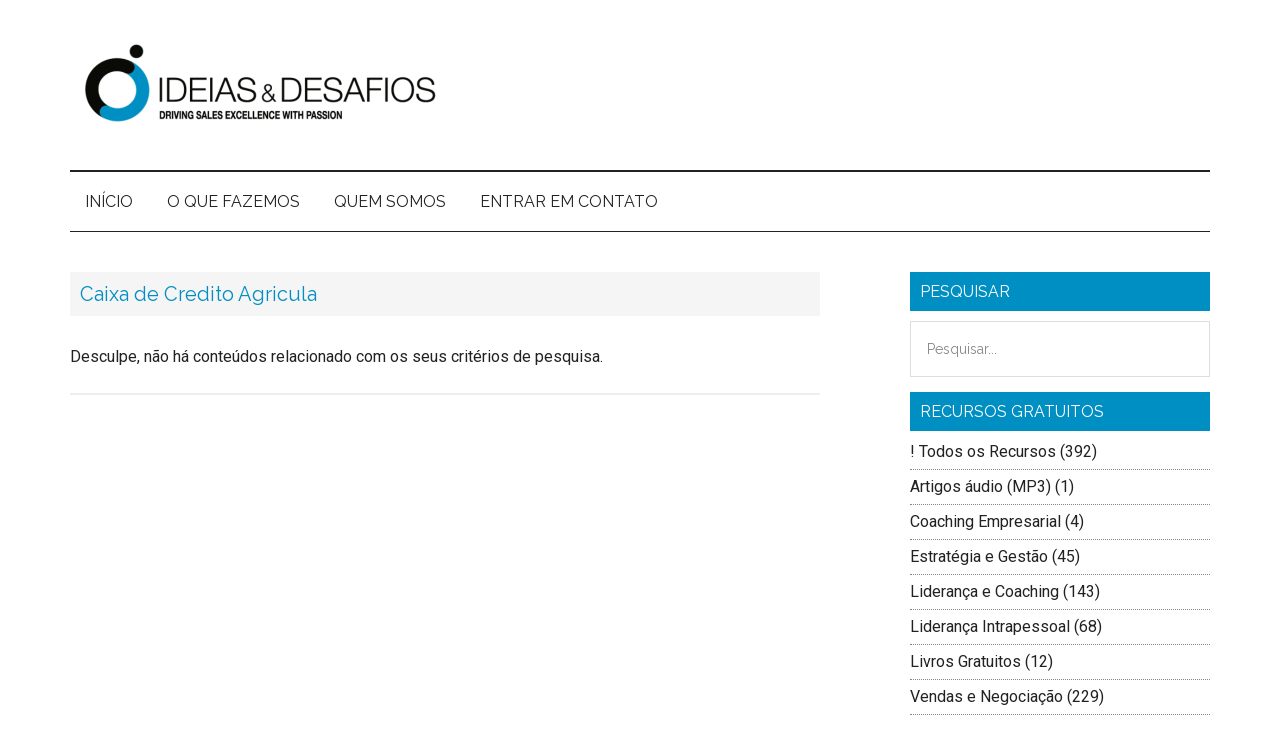

--- FILE ---
content_type: text/html; charset=utf-8
request_url: https://www.google.com/recaptcha/api2/aframe
body_size: 266
content:
<!DOCTYPE HTML><html><head><meta http-equiv="content-type" content="text/html; charset=UTF-8"></head><body><script nonce="MPuG3rW6Pja6lgcfF9O7tA">/** Anti-fraud and anti-abuse applications only. See google.com/recaptcha */ try{var clients={'sodar':'https://pagead2.googlesyndication.com/pagead/sodar?'};window.addEventListener("message",function(a){try{if(a.source===window.parent){var b=JSON.parse(a.data);var c=clients[b['id']];if(c){var d=document.createElement('img');d.src=c+b['params']+'&rc='+(localStorage.getItem("rc::a")?sessionStorage.getItem("rc::b"):"");window.document.body.appendChild(d);sessionStorage.setItem("rc::e",parseInt(sessionStorage.getItem("rc::e")||0)+1);localStorage.setItem("rc::h",'1768972758276');}}}catch(b){}});window.parent.postMessage("_grecaptcha_ready", "*");}catch(b){}</script></body></html>